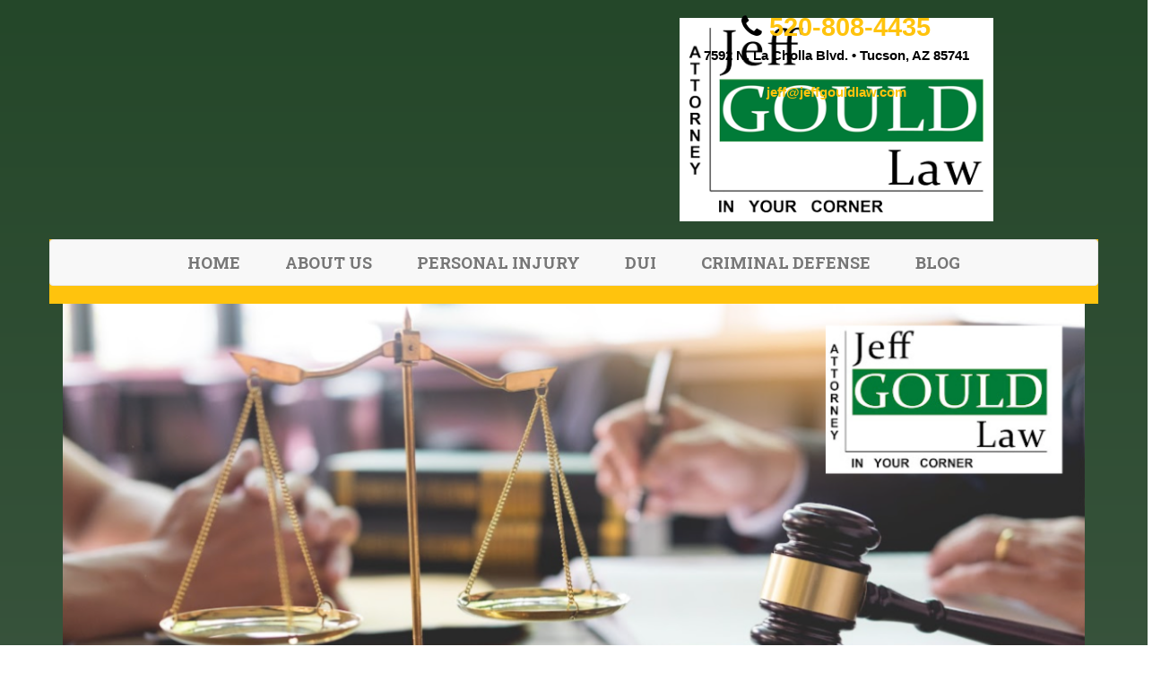

--- FILE ---
content_type: text/html; charset=UTF-8
request_url: https://jeffgouldlaw.com/how-fault-is-determined-in-arizona-personal-injury-claims-jeff-gould-law/
body_size: 23986
content:
<!DOCTYPE html><html lang="en-us"><head><script data-no-optimize="1">var litespeed_docref=sessionStorage.getItem("litespeed_docref");litespeed_docref&&(Object.defineProperty(document,"referrer",{get:function(){return litespeed_docref}}),sessionStorage.removeItem("litespeed_docref"));</script> <script type="litespeed/javascript">var gform;gform||(document.addEventListener("gform_main_scripts_loaded",function(){gform.scriptsLoaded=!0}),document.addEventListener("gform/theme/scripts_loaded",function(){gform.themeScriptsLoaded=!0}),window.addEventListener("DOMContentLiteSpeedLoaded",function(){gform.domLoaded=!0}),gform={domLoaded:!1,scriptsLoaded:!1,themeScriptsLoaded:!1,isFormEditor:()=>"function"==typeof InitializeEditor,callIfLoaded:function(o){return!(!gform.domLoaded||!gform.scriptsLoaded||!gform.themeScriptsLoaded&&!gform.isFormEditor()||(gform.isFormEditor()&&console.warn("The use of gform.initializeOnLoaded() is deprecated in the form editor context and will be removed in Gravity Forms 3.1."),o(),0))},initializeOnLoaded:function(o){gform.callIfLoaded(o)||(document.addEventListener("gform_main_scripts_loaded",()=>{gform.scriptsLoaded=!0,gform.callIfLoaded(o)}),document.addEventListener("gform/theme/scripts_loaded",()=>{gform.themeScriptsLoaded=!0,gform.callIfLoaded(o)}),window.addEventListener("DOMContentLiteSpeedLoaded",()=>{gform.domLoaded=!0,gform.callIfLoaded(o)}))},hooks:{action:{},filter:{}},addAction:function(o,r,e,t){gform.addHook("action",o,r,e,t)},addFilter:function(o,r,e,t){gform.addHook("filter",o,r,e,t)},doAction:function(o){gform.doHook("action",o,arguments)},applyFilters:function(o){return gform.doHook("filter",o,arguments)},removeAction:function(o,r){gform.removeHook("action",o,r)},removeFilter:function(o,r,e){gform.removeHook("filter",o,r,e)},addHook:function(o,r,e,t,n){null==gform.hooks[o][r]&&(gform.hooks[o][r]=[]);var d=gform.hooks[o][r];null==n&&(n=r+"_"+d.length),gform.hooks[o][r].push({tag:n,callable:e,priority:t=null==t?10:t})},doHook:function(r,o,e){var t;if(e=Array.prototype.slice.call(e,1),null!=gform.hooks[r][o]&&((o=gform.hooks[r][o]).sort(function(o,r){return o.priority-r.priority}),o.forEach(function(o){"function"!=typeof(t=o.callable)&&(t=window[t]),"action"==r?t.apply(null,e):e[0]=t.apply(null,e)})),"filter"==r)return e[0]},removeHook:function(o,r,t,n){var e;null!=gform.hooks[o][r]&&(e=(e=gform.hooks[o][r]).filter(function(o,r,e){return!!(null!=n&&n!=o.tag||null!=t&&t!=o.priority)}),gform.hooks[o][r]=e)}})</script> <title>How Fault Is Determined In Arizona Personal Injury Claims | Jeff Gould Law</title><meta charset="utf-8"><meta http-equiv="X-UA-Compatible" content="IE=edge" /><meta name="viewport" content="width=device-width, initial-scale=1.0"><meta name="description" content="At Jeff GOULD Law, we know it is essential to properly understand how fault is determined in Arizona personal injury claims."/><meta name="robots" content="follow, index, max-snippet:-1, max-video-preview:-1, max-image-preview:large"/><link rel="canonical" href="https://jeffgouldlaw.com/how-fault-is-determined-in-arizona-personal-injury-claims-jeff-gould-law/" /><meta property="og:locale" content="en_US" /><meta property="og:type" content="article" /><meta property="og:title" content="How Fault Is Determined In Arizona Personal Injury Claims | Jeff Gould Law" /><meta property="og:description" content="At Jeff GOULD Law, we know it is essential to properly understand how fault is determined in Arizona personal injury claims." /><meta property="og:url" content="https://jeffgouldlaw.com/how-fault-is-determined-in-arizona-personal-injury-claims-jeff-gould-law/" /><meta property="og:site_name" content="Jeff GOULD Law" /><meta property="article:tag" content="Arizona Attorney" /><meta property="article:tag" content="Arizona Laws" /><meta property="article:tag" content="comparative negligence" /><meta property="article:section" content="Uncategorized" /><meta property="og:updated_time" content="2022-03-18T20:09:56+00:00" /><meta property="og:image" content="https://jeffgouldlaw.com/wp-content/uploads/2022/03/Screen-Shot-2022-03-14-at-2.23.15-PM.png" /><meta property="og:image:secure_url" content="https://jeffgouldlaw.com/wp-content/uploads/2022/03/Screen-Shot-2022-03-14-at-2.23.15-PM.png" /><meta property="og:image:width" content="1120" /><meta property="og:image:height" content="592" /><meta property="og:image:alt" content="criminal defense attorney in tucson" /><meta property="og:image:type" content="image/png" /><meta property="article:published_time" content="2022-02-28T20:10:00+00:00" /><meta property="article:modified_time" content="2022-03-18T20:09:56+00:00" /><meta name="twitter:card" content="summary_large_image" /><meta name="twitter:title" content="How Fault Is Determined In Arizona Personal Injury Claims | Jeff Gould Law" /><meta name="twitter:description" content="At Jeff GOULD Law, we know it is essential to properly understand how fault is determined in Arizona personal injury claims." /><meta name="twitter:image" content="https://jeffgouldlaw.com/wp-content/uploads/2022/03/Screen-Shot-2022-03-14-at-2.23.15-PM.png" /><meta name="twitter:label1" content="Written by" /><meta name="twitter:data1" content="bci_admin" /><meta name="twitter:label2" content="Time to read" /><meta name="twitter:data2" content="4 minutes" /> <script type="application/ld+json" class="rank-math-schema">{"@context":"https://schema.org","@graph":[{"@type":["LegalService","Organization"],"@id":"https://jeffgouldlaw.com/#organization","name":"Jeff GOULD Law","url":"https://jeffgouldlaw.com","email":"admin","logo":{"@type":"ImageObject","@id":"https://jeffgouldlaw.com/#logo","url":"https://jeffgouldlaw.com/wp-content/uploads/2019/03/jeff-gould-law.jpg","contentUrl":"https://jeffgouldlaw.com/wp-content/uploads/2019/03/jeff-gould-law.jpg","caption":"Jeff GOULD Law","inLanguage":"en-US","width":"527","height":"274"},"openingHours":["Monday,Tuesday,Wednesday,Thursday,Friday,Saturday,Sunday 09:00-17:00"],"image":{"@id":"https://jeffgouldlaw.com/#logo"}},{"@type":"WebSite","@id":"https://jeffgouldlaw.com/#website","url":"https://jeffgouldlaw.com","name":"Jeff GOULD Law","alternateName":"Jeff GOULD Law","publisher":{"@id":"https://jeffgouldlaw.com/#organization"},"inLanguage":"en-US"},{"@type":"ImageObject","@id":"https://jeffgouldlaw.com/wp-content/uploads/2022/03/Screen-Shot-2022-03-14-at-2.23.15-PM.png","url":"https://jeffgouldlaw.com/wp-content/uploads/2022/03/Screen-Shot-2022-03-14-at-2.23.15-PM.png","width":"1120","height":"592","caption":"criminal defense attorney in tucson","inLanguage":"en-US"},{"@type":"WebPage","@id":"https://jeffgouldlaw.com/how-fault-is-determined-in-arizona-personal-injury-claims-jeff-gould-law/#webpage","url":"https://jeffgouldlaw.com/how-fault-is-determined-in-arizona-personal-injury-claims-jeff-gould-law/","name":"How Fault Is Determined In Arizona Personal Injury Claims | Jeff Gould Law","datePublished":"2022-02-28T20:10:00+00:00","dateModified":"2022-03-18T20:09:56+00:00","isPartOf":{"@id":"https://jeffgouldlaw.com/#website"},"primaryImageOfPage":{"@id":"https://jeffgouldlaw.com/wp-content/uploads/2022/03/Screen-Shot-2022-03-14-at-2.23.15-PM.png"},"inLanguage":"en-US"},{"@type":"Person","@id":"https://jeffgouldlaw.com/author/bci_admin/","name":"bci_admin","url":"https://jeffgouldlaw.com/author/bci_admin/","image":{"@type":"ImageObject","@id":"https://jeffgouldlaw.com/wp-content/litespeed/avatar/86489cf567d86d6eb7333394de51f1c1.jpg?ver=1768943004","url":"https://jeffgouldlaw.com/wp-content/litespeed/avatar/86489cf567d86d6eb7333394de51f1c1.jpg?ver=1768943004","caption":"bci_admin","inLanguage":"en-US"},"worksFor":{"@id":"https://jeffgouldlaw.com/#organization"}},{"@type":"Article","headline":"How Fault Is Determined In Arizona Personal Injury Claims | Jeff Gould Law","keywords":"how fault is determined in arizona,arizona personal injury,arizona personal injury claims,arizona attorney,fault","datePublished":"2022-02-28T20:10:00+00:00","dateModified":"2022-03-18T20:09:56+00:00","articleSection":"Uncategorized","author":{"@id":"https://jeffgouldlaw.com/author/bci_admin/","name":"bci_admin"},"publisher":{"@id":"https://jeffgouldlaw.com/#organization"},"description":"At Jeff GOULD Law, we know it is essential to properly understand how fault is determined in Arizona personal injury claims.","name":"How Fault Is Determined In Arizona Personal Injury Claims | Jeff Gould Law","@id":"https://jeffgouldlaw.com/how-fault-is-determined-in-arizona-personal-injury-claims-jeff-gould-law/#richSnippet","isPartOf":{"@id":"https://jeffgouldlaw.com/how-fault-is-determined-in-arizona-personal-injury-claims-jeff-gould-law/#webpage"},"image":{"@id":"https://jeffgouldlaw.com/wp-content/uploads/2022/03/Screen-Shot-2022-03-14-at-2.23.15-PM.png"},"inLanguage":"en-US","mainEntityOfPage":{"@id":"https://jeffgouldlaw.com/how-fault-is-determined-in-arizona-personal-injury-claims-jeff-gould-law/#webpage"}}]}</script> <link rel='dns-prefetch' href='//fd.cleantalk.org' /><link rel='dns-prefetch' href='//fonts.googleapis.com' /><link rel="alternate" type="application/rss+xml" title="Jeff Gould Law &raquo; Feed" href="https://jeffgouldlaw.com/feed/" /><link rel="alternate" title="oEmbed (JSON)" type="application/json+oembed" href="https://jeffgouldlaw.com/wp-json/oembed/1.0/embed?url=https%3A%2F%2Fjeffgouldlaw.com%2Fhow-fault-is-determined-in-arizona-personal-injury-claims-jeff-gould-law%2F" /><link rel="alternate" title="oEmbed (XML)" type="text/xml+oembed" href="https://jeffgouldlaw.com/wp-json/oembed/1.0/embed?url=https%3A%2F%2Fjeffgouldlaw.com%2Fhow-fault-is-determined-in-arizona-personal-injury-claims-jeff-gould-law%2F&#038;format=xml" /><style id='wp-img-auto-sizes-contain-inline-css' type='text/css'>img:is([sizes=auto i],[sizes^="auto," i]){contain-intrinsic-size:3000px 1500px}
/*# sourceURL=wp-img-auto-sizes-contain-inline-css */</style><link data-optimized="2" rel="stylesheet" href="https://jeffgouldlaw.com/wp-content/litespeed/css/0492866927d5ac8dd005bf01d81552f7.css?ver=27734" /><style id='wp-block-library-inline-css' type='text/css'>:root{--wp-block-synced-color:#7a00df;--wp-block-synced-color--rgb:122,0,223;--wp-bound-block-color:var(--wp-block-synced-color);--wp-editor-canvas-background:#ddd;--wp-admin-theme-color:#007cba;--wp-admin-theme-color--rgb:0,124,186;--wp-admin-theme-color-darker-10:#006ba1;--wp-admin-theme-color-darker-10--rgb:0,107,160.5;--wp-admin-theme-color-darker-20:#005a87;--wp-admin-theme-color-darker-20--rgb:0,90,135;--wp-admin-border-width-focus:2px}@media (min-resolution:192dpi){:root{--wp-admin-border-width-focus:1.5px}}.wp-element-button{cursor:pointer}:root .has-very-light-gray-background-color{background-color:#eee}:root .has-very-dark-gray-background-color{background-color:#313131}:root .has-very-light-gray-color{color:#eee}:root .has-very-dark-gray-color{color:#313131}:root .has-vivid-green-cyan-to-vivid-cyan-blue-gradient-background{background:linear-gradient(135deg,#00d084,#0693e3)}:root .has-purple-crush-gradient-background{background:linear-gradient(135deg,#34e2e4,#4721fb 50%,#ab1dfe)}:root .has-hazy-dawn-gradient-background{background:linear-gradient(135deg,#faaca8,#dad0ec)}:root .has-subdued-olive-gradient-background{background:linear-gradient(135deg,#fafae1,#67a671)}:root .has-atomic-cream-gradient-background{background:linear-gradient(135deg,#fdd79a,#004a59)}:root .has-nightshade-gradient-background{background:linear-gradient(135deg,#330968,#31cdcf)}:root .has-midnight-gradient-background{background:linear-gradient(135deg,#020381,#2874fc)}:root{--wp--preset--font-size--normal:16px;--wp--preset--font-size--huge:42px}.has-regular-font-size{font-size:1em}.has-larger-font-size{font-size:2.625em}.has-normal-font-size{font-size:var(--wp--preset--font-size--normal)}.has-huge-font-size{font-size:var(--wp--preset--font-size--huge)}.has-text-align-center{text-align:center}.has-text-align-left{text-align:left}.has-text-align-right{text-align:right}.has-fit-text{white-space:nowrap!important}#end-resizable-editor-section{display:none}.aligncenter{clear:both}.items-justified-left{justify-content:flex-start}.items-justified-center{justify-content:center}.items-justified-right{justify-content:flex-end}.items-justified-space-between{justify-content:space-between}.screen-reader-text{border:0;clip-path:inset(50%);height:1px;margin:-1px;overflow:hidden;padding:0;position:absolute;width:1px;word-wrap:normal!important}.screen-reader-text:focus{background-color:#ddd;clip-path:none;color:#444;display:block;font-size:1em;height:auto;left:5px;line-height:normal;padding:15px 23px 14px;text-decoration:none;top:5px;width:auto;z-index:100000}html :where(.has-border-color){border-style:solid}html :where([style*=border-top-color]){border-top-style:solid}html :where([style*=border-right-color]){border-right-style:solid}html :where([style*=border-bottom-color]){border-bottom-style:solid}html :where([style*=border-left-color]){border-left-style:solid}html :where([style*=border-width]){border-style:solid}html :where([style*=border-top-width]){border-top-style:solid}html :where([style*=border-right-width]){border-right-style:solid}html :where([style*=border-bottom-width]){border-bottom-style:solid}html :where([style*=border-left-width]){border-left-style:solid}html :where(img[class*=wp-image-]){height:auto;max-width:100%}:where(figure){margin:0 0 1em}html :where(.is-position-sticky){--wp-admin--admin-bar--position-offset:var(--wp-admin--admin-bar--height,0px)}@media screen and (max-width:600px){html :where(.is-position-sticky){--wp-admin--admin-bar--position-offset:0px}}

/*# sourceURL=wp-block-library-inline-css */</style><style id='wp-block-list-inline-css' type='text/css'>ol,ul{box-sizing:border-box}:root :where(.wp-block-list.has-background){padding:1.25em 2.375em}
/*# sourceURL=https://jeffgouldlaw.com/wp-includes/blocks/list/style.min.css */</style><style id='wp-block-paragraph-inline-css' type='text/css'>.is-small-text{font-size:.875em}.is-regular-text{font-size:1em}.is-large-text{font-size:2.25em}.is-larger-text{font-size:3em}.has-drop-cap:not(:focus):first-letter{float:left;font-size:8.4em;font-style:normal;font-weight:100;line-height:.68;margin:.05em .1em 0 0;text-transform:uppercase}body.rtl .has-drop-cap:not(:focus):first-letter{float:none;margin-left:.1em}p.has-drop-cap.has-background{overflow:hidden}:root :where(p.has-background){padding:1.25em 2.375em}:where(p.has-text-color:not(.has-link-color)) a{color:inherit}p.has-text-align-left[style*="writing-mode:vertical-lr"],p.has-text-align-right[style*="writing-mode:vertical-rl"]{rotate:180deg}
/*# sourceURL=https://jeffgouldlaw.com/wp-includes/blocks/paragraph/style.min.css */</style><style id='global-styles-inline-css' type='text/css'>:root{--wp--preset--aspect-ratio--square: 1;--wp--preset--aspect-ratio--4-3: 4/3;--wp--preset--aspect-ratio--3-4: 3/4;--wp--preset--aspect-ratio--3-2: 3/2;--wp--preset--aspect-ratio--2-3: 2/3;--wp--preset--aspect-ratio--16-9: 16/9;--wp--preset--aspect-ratio--9-16: 9/16;--wp--preset--color--black: #000000;--wp--preset--color--cyan-bluish-gray: #abb8c3;--wp--preset--color--white: #ffffff;--wp--preset--color--pale-pink: #f78da7;--wp--preset--color--vivid-red: #cf2e2e;--wp--preset--color--luminous-vivid-orange: #ff6900;--wp--preset--color--luminous-vivid-amber: #fcb900;--wp--preset--color--light-green-cyan: #7bdcb5;--wp--preset--color--vivid-green-cyan: #00d084;--wp--preset--color--pale-cyan-blue: #8ed1fc;--wp--preset--color--vivid-cyan-blue: #0693e3;--wp--preset--color--vivid-purple: #9b51e0;--wp--preset--gradient--vivid-cyan-blue-to-vivid-purple: linear-gradient(135deg,rgb(6,147,227) 0%,rgb(155,81,224) 100%);--wp--preset--gradient--light-green-cyan-to-vivid-green-cyan: linear-gradient(135deg,rgb(122,220,180) 0%,rgb(0,208,130) 100%);--wp--preset--gradient--luminous-vivid-amber-to-luminous-vivid-orange: linear-gradient(135deg,rgb(252,185,0) 0%,rgb(255,105,0) 100%);--wp--preset--gradient--luminous-vivid-orange-to-vivid-red: linear-gradient(135deg,rgb(255,105,0) 0%,rgb(207,46,46) 100%);--wp--preset--gradient--very-light-gray-to-cyan-bluish-gray: linear-gradient(135deg,rgb(238,238,238) 0%,rgb(169,184,195) 100%);--wp--preset--gradient--cool-to-warm-spectrum: linear-gradient(135deg,rgb(74,234,220) 0%,rgb(151,120,209) 20%,rgb(207,42,186) 40%,rgb(238,44,130) 60%,rgb(251,105,98) 80%,rgb(254,248,76) 100%);--wp--preset--gradient--blush-light-purple: linear-gradient(135deg,rgb(255,206,236) 0%,rgb(152,150,240) 100%);--wp--preset--gradient--blush-bordeaux: linear-gradient(135deg,rgb(254,205,165) 0%,rgb(254,45,45) 50%,rgb(107,0,62) 100%);--wp--preset--gradient--luminous-dusk: linear-gradient(135deg,rgb(255,203,112) 0%,rgb(199,81,192) 50%,rgb(65,88,208) 100%);--wp--preset--gradient--pale-ocean: linear-gradient(135deg,rgb(255,245,203) 0%,rgb(182,227,212) 50%,rgb(51,167,181) 100%);--wp--preset--gradient--electric-grass: linear-gradient(135deg,rgb(202,248,128) 0%,rgb(113,206,126) 100%);--wp--preset--gradient--midnight: linear-gradient(135deg,rgb(2,3,129) 0%,rgb(40,116,252) 100%);--wp--preset--font-size--small: 13px;--wp--preset--font-size--medium: 20px;--wp--preset--font-size--large: 36px;--wp--preset--font-size--x-large: 42px;--wp--preset--spacing--20: 0.44rem;--wp--preset--spacing--30: 0.67rem;--wp--preset--spacing--40: 1rem;--wp--preset--spacing--50: 1.5rem;--wp--preset--spacing--60: 2.25rem;--wp--preset--spacing--70: 3.38rem;--wp--preset--spacing--80: 5.06rem;--wp--preset--shadow--natural: 6px 6px 9px rgba(0, 0, 0, 0.2);--wp--preset--shadow--deep: 12px 12px 50px rgba(0, 0, 0, 0.4);--wp--preset--shadow--sharp: 6px 6px 0px rgba(0, 0, 0, 0.2);--wp--preset--shadow--outlined: 6px 6px 0px -3px rgb(255, 255, 255), 6px 6px rgb(0, 0, 0);--wp--preset--shadow--crisp: 6px 6px 0px rgb(0, 0, 0);}:where(.is-layout-flex){gap: 0.5em;}:where(.is-layout-grid){gap: 0.5em;}body .is-layout-flex{display: flex;}.is-layout-flex{flex-wrap: wrap;align-items: center;}.is-layout-flex > :is(*, div){margin: 0;}body .is-layout-grid{display: grid;}.is-layout-grid > :is(*, div){margin: 0;}:where(.wp-block-columns.is-layout-flex){gap: 2em;}:where(.wp-block-columns.is-layout-grid){gap: 2em;}:where(.wp-block-post-template.is-layout-flex){gap: 1.25em;}:where(.wp-block-post-template.is-layout-grid){gap: 1.25em;}.has-black-color{color: var(--wp--preset--color--black) !important;}.has-cyan-bluish-gray-color{color: var(--wp--preset--color--cyan-bluish-gray) !important;}.has-white-color{color: var(--wp--preset--color--white) !important;}.has-pale-pink-color{color: var(--wp--preset--color--pale-pink) !important;}.has-vivid-red-color{color: var(--wp--preset--color--vivid-red) !important;}.has-luminous-vivid-orange-color{color: var(--wp--preset--color--luminous-vivid-orange) !important;}.has-luminous-vivid-amber-color{color: var(--wp--preset--color--luminous-vivid-amber) !important;}.has-light-green-cyan-color{color: var(--wp--preset--color--light-green-cyan) !important;}.has-vivid-green-cyan-color{color: var(--wp--preset--color--vivid-green-cyan) !important;}.has-pale-cyan-blue-color{color: var(--wp--preset--color--pale-cyan-blue) !important;}.has-vivid-cyan-blue-color{color: var(--wp--preset--color--vivid-cyan-blue) !important;}.has-vivid-purple-color{color: var(--wp--preset--color--vivid-purple) !important;}.has-black-background-color{background-color: var(--wp--preset--color--black) !important;}.has-cyan-bluish-gray-background-color{background-color: var(--wp--preset--color--cyan-bluish-gray) !important;}.has-white-background-color{background-color: var(--wp--preset--color--white) !important;}.has-pale-pink-background-color{background-color: var(--wp--preset--color--pale-pink) !important;}.has-vivid-red-background-color{background-color: var(--wp--preset--color--vivid-red) !important;}.has-luminous-vivid-orange-background-color{background-color: var(--wp--preset--color--luminous-vivid-orange) !important;}.has-luminous-vivid-amber-background-color{background-color: var(--wp--preset--color--luminous-vivid-amber) !important;}.has-light-green-cyan-background-color{background-color: var(--wp--preset--color--light-green-cyan) !important;}.has-vivid-green-cyan-background-color{background-color: var(--wp--preset--color--vivid-green-cyan) !important;}.has-pale-cyan-blue-background-color{background-color: var(--wp--preset--color--pale-cyan-blue) !important;}.has-vivid-cyan-blue-background-color{background-color: var(--wp--preset--color--vivid-cyan-blue) !important;}.has-vivid-purple-background-color{background-color: var(--wp--preset--color--vivid-purple) !important;}.has-black-border-color{border-color: var(--wp--preset--color--black) !important;}.has-cyan-bluish-gray-border-color{border-color: var(--wp--preset--color--cyan-bluish-gray) !important;}.has-white-border-color{border-color: var(--wp--preset--color--white) !important;}.has-pale-pink-border-color{border-color: var(--wp--preset--color--pale-pink) !important;}.has-vivid-red-border-color{border-color: var(--wp--preset--color--vivid-red) !important;}.has-luminous-vivid-orange-border-color{border-color: var(--wp--preset--color--luminous-vivid-orange) !important;}.has-luminous-vivid-amber-border-color{border-color: var(--wp--preset--color--luminous-vivid-amber) !important;}.has-light-green-cyan-border-color{border-color: var(--wp--preset--color--light-green-cyan) !important;}.has-vivid-green-cyan-border-color{border-color: var(--wp--preset--color--vivid-green-cyan) !important;}.has-pale-cyan-blue-border-color{border-color: var(--wp--preset--color--pale-cyan-blue) !important;}.has-vivid-cyan-blue-border-color{border-color: var(--wp--preset--color--vivid-cyan-blue) !important;}.has-vivid-purple-border-color{border-color: var(--wp--preset--color--vivid-purple) !important;}.has-vivid-cyan-blue-to-vivid-purple-gradient-background{background: var(--wp--preset--gradient--vivid-cyan-blue-to-vivid-purple) !important;}.has-light-green-cyan-to-vivid-green-cyan-gradient-background{background: var(--wp--preset--gradient--light-green-cyan-to-vivid-green-cyan) !important;}.has-luminous-vivid-amber-to-luminous-vivid-orange-gradient-background{background: var(--wp--preset--gradient--luminous-vivid-amber-to-luminous-vivid-orange) !important;}.has-luminous-vivid-orange-to-vivid-red-gradient-background{background: var(--wp--preset--gradient--luminous-vivid-orange-to-vivid-red) !important;}.has-very-light-gray-to-cyan-bluish-gray-gradient-background{background: var(--wp--preset--gradient--very-light-gray-to-cyan-bluish-gray) !important;}.has-cool-to-warm-spectrum-gradient-background{background: var(--wp--preset--gradient--cool-to-warm-spectrum) !important;}.has-blush-light-purple-gradient-background{background: var(--wp--preset--gradient--blush-light-purple) !important;}.has-blush-bordeaux-gradient-background{background: var(--wp--preset--gradient--blush-bordeaux) !important;}.has-luminous-dusk-gradient-background{background: var(--wp--preset--gradient--luminous-dusk) !important;}.has-pale-ocean-gradient-background{background: var(--wp--preset--gradient--pale-ocean) !important;}.has-electric-grass-gradient-background{background: var(--wp--preset--gradient--electric-grass) !important;}.has-midnight-gradient-background{background: var(--wp--preset--gradient--midnight) !important;}.has-small-font-size{font-size: var(--wp--preset--font-size--small) !important;}.has-medium-font-size{font-size: var(--wp--preset--font-size--medium) !important;}.has-large-font-size{font-size: var(--wp--preset--font-size--large) !important;}.has-x-large-font-size{font-size: var(--wp--preset--font-size--x-large) !important;}
/*# sourceURL=global-styles-inline-css */</style><style id='classic-theme-styles-inline-css' type='text/css'>/*! This file is auto-generated */
.wp-block-button__link{color:#fff;background-color:#32373c;border-radius:9999px;box-shadow:none;text-decoration:none;padding:calc(.667em + 2px) calc(1.333em + 2px);font-size:1.125em}.wp-block-file__button{background:#32373c;color:#fff;text-decoration:none}
/*# sourceURL=/wp-includes/css/classic-themes.min.css */</style> <script type="litespeed/javascript" data-src="https://jeffgouldlaw.com/wp-content/plugins/cleantalk-spam-protect/js/apbct-public-bundle.min.js" id="apbct-public-bundle.min-js-js"></script> <script type="text/javascript" src="https://fd.cleantalk.org/ct-bot-detector-wrapper.js?ver=6.70.1" id="ct_bot_detector-js" defer="defer" data-wp-strategy="defer"></script> <link rel="https://api.w.org/" href="https://jeffgouldlaw.com/wp-json/" /><link rel="alternate" title="JSON" type="application/json" href="https://jeffgouldlaw.com/wp-json/wp/v2/posts/449" /><link rel="EditURI" type="application/rsd+xml" title="RSD" href="https://jeffgouldlaw.com/xmlrpc.php?rsd" /><meta name="generator" content="WordPress 6.9" /><link rel='shortlink' href='https://jeffgouldlaw.com/?p=449' /><link rel="icon" href="https://jeffgouldlaw.com/wp-content/uploads/2019/03/cropped-jeff-gould-law-32x32.jpg" sizes="32x32" /><link rel="icon" href="https://jeffgouldlaw.com/wp-content/uploads/2019/03/cropped-jeff-gould-law-192x192.jpg" sizes="192x192" /><link rel="apple-touch-icon" href="https://jeffgouldlaw.com/wp-content/uploads/2019/03/cropped-jeff-gould-law-180x180.jpg" /><meta name="msapplication-TileImage" content="https://jeffgouldlaw.com/wp-content/uploads/2019/03/cropped-jeff-gould-law-270x270.jpg" /><style type="text/css" id="wp-custom-css">.entry-title-blog {
	padding-top: 1em;
}
h2.entry-title-blog a{
	color: black;
}</style><link rel="stylesheet" href="https://maxcdn.bootstrapcdn.com/bootstrap/3.3.5/css/bootstrap.min.css"><link rel="stylesheet" href="https://maxcdn.bootstrapcdn.com/font-awesome/4.6.3/css/font-awesome.min.css"> <script src="https://ajax.googleapis.com/ajax/libs/jquery/3.1.1/jquery.min.js" type="application/javascript"></script> <link href="https://jeffgouldlaw.com/wp-content/themes/gould-law/icons/favicon.ico" rel="icon" type="images/x-icon" /><link href="https://jeffgouldlaw.com/wp-content/themes/gould-law/icons/favicon.png" rel="icon" type="images/png" /><link href="https://jeffgouldlaw.com/wp-content/themes/gould-law/icons/touchicon.png" rel="apple-touch-icon" type="image/png" /> <script type="application/ld+json">{
  "@context": "https://schema.org",
  "@type": "Attorney",
  "name": "Jeff Gould Law",
  "image": "https://jeffgouldlaw.com/wp-content/uploads/2023/03/geo-image-01.jpg",
  "@id": "",
  "url": "https://jeffgouldlaw.com/",
  "telephone": "(520) 808-4435",
  "address": {
    "@type": "PostalAddress",
    "streetAddress": "7592 N La Cholla Blvd",
    "addressLocality": "Tucson",
    "addressRegion": "AZ",
    "postalCode": "85741",
    "addressCountry": "US"
  },
  "geo": {
    "@type": "GeoCoordinates",
    "latitude": 32.3438371,
    "longitude": -111.0108092
  },
  "openingHoursSpecification": [{
    "@type": "OpeningHoursSpecification",
    "dayOfWeek": [
      "Monday",
      "Tuesday",
      "Wednesday",
      "Thursday",
      "Friday"
    ],
    "opens": "08:00",
    "closes": "17:00"
  },{
    "@type": "OpeningHoursSpecification",
    "dayOfWeek": [
      "Saturday",
      "Sunday"
    ],
    "opens": "08:00",
    "closes": "11:00"
  }] 
}</script>  <script type="application/ld+json">{
  "@context": "https://schema.org",
  "@graph": [
    {
      "@type": "LegalService",
      "@id": "https://jeffgouldlaw.com/",
      "name": "Jeff GOULD Law",
      "url": "https://jeffgouldlaw.com/",
      "mainEntityOfPage": {
        "@type": "WebPage",
        "@id": "https://jeffgouldlaw.com/"
      },
      "description": "With over two decades of experience, Jeff Gould Law, PC emphasizes and delivers legal representation in Personal Injury, Criminal Defense, and DUI cases. We are dedicated to advocating for your rights with integrity and assertiveness. Our primary services include maximizing damages compensation for victims of automobile, motorcycle, bicycle, and pedestrian accidents, as well as wrongful death and dog bite cases. We operate on a contingency fee basis, ensuring that you pay NO Fees unless we recover compensation for you. Our Criminal Defense services cover DUI, domestic violence, state charges, and traffic-related criminal offenses. We proudly serve Southern Arizona, including Oro Valley, Marana, Casa Grande, Vail, and Sahuarita.",
      "image": "https://jeffgouldlaw.com/wp-content/themes/gould-law/images/logo.png",
      "telephone": "(520) 808-4435",
      "address": {
        "@type": "PostalAddress",
        "streetAddress": "7592 N La Cholla Blvd",
        "addressLocality": "Tucson",
        "addressRegion": "AZ",
        "postalCode": "85741",
        "addressCountry": "US"
      },
      "geo": {
        "@type": "GeoCoordinates",
        "latitude": "32.3456",
        "longitude": "-111.0123"
      },
      "hasMap": "https://www.google.com/maps/place/Jeff+GOULD+Law/data=!4m2!3m1!1s0x0:0x8119124e005c3283?sa=X&ved=1t:2428&hl=en&ictx=111",
      "sameAs": [
        "https://www.yelp.com/biz/jeff-gould-law-tucson"
      ],
      "areaServed": {
        "@type": "City",
        "@id": "https://en.wikipedia.org/wiki/Tucson,_Arizona",
        "name": "Tucson, AZ"
      },
      "openingHoursSpecification": [
        {
          "@type": "OpeningHoursSpecification",
          "dayOfWeek": ["Monday", "Tuesday", "Wednesday", "Thursday", "Friday"],
          "opens": "08:00",
          "closes": "17:00"
        },
        {
          "@type": "OpeningHoursSpecification",
          "dayOfWeek": ["Saturday", "Sunday"],
          "opens": "08:00",
          "closes": "11:00"
        }
      ],
      "priceRange": "$$",
      "paymentAccepted": [
        "Cash",
        "Credit Card",
        "Bank Transfer"
      ],
      "hasOfferCatalog": {
        "@type": "OfferCatalog",
        "name": "Legal Services",
        "itemListElement": [
          {
            "@type": "Offer",
            "@id": "https://jeffgouldlaw.com/personal-injury",
            "name": "Personal Injury Law",
            "url": "https://jeffgouldlaw.com/personal-injury",
            "description": "Jeff Gould Law provides aggressive personal injury representation for auto accidents, motorcycle accidents, bicycle and pedestrian accidents, wrongful death, and dog bite claims. We operate on a contingency fee basisâ€”no fees unless we recover compensation for you.",
            "priceCurrency": "USD",
            "category": "LegalService",
            "seller": {
              "@type": "Organization",
              "@id": "https://jeffgouldlaw.com/"
            },
            "offeredBy": {
              "@type": "Organization",
              "@id": "https://jeffgouldlaw.com/"
            }
          },
          {
            "@type": "Offer",
            "@id": "https://jeffgouldlaw.com/dui-defense",
            "name": "DUI Defense",
            "url": "https://jeffgouldlaw.com/dui-defense",
            "description": "Jeff Gould Law specializes in DUI defense, ensuring your rights are protected. We provide expert legal strategies for reducing penalties, dismissing charges, and navigating Arizona's strict DUI laws.",
            "priceCurrency": "USD",
            "category": "LegalService",
            "seller": {
              "@type": "Organization",
              "@id": "https://jeffgouldlaw.com/"
            },
            "offeredBy": {
              "@type": "Organization",
              "@id": "https://jeffgouldlaw.com/"
            }
          },
          {
            "@type": "Offer",
            "@id": "https://jeffgouldlaw.com/criminal-defense",
            "name": "Criminal Defense",
            "url": "https://jeffgouldlaw.com/criminal-defense",
            "description": "Jeff Gould Law provides expert criminal defense representation for domestic violence cases, state criminal charges, and traffic-related offenses. We fight aggressively to protect your rights and achieve the best possible outcome.",
            "priceCurrency": "USD",
            "category": "LegalService",
            "seller": {
              "@type": "Organization",
              "@id": "https://jeffgouldlaw.com/"
            },
            "offeredBy": {
              "@type": "Organization",
              "@id": "https://jeffgouldlaw.com/"
            }
          }
        ]
      }
    }
  ]
}</script>  <script type="litespeed/javascript" data-src="https://www.googletagmanager.com/gtag/js?id=UA-114381624-24"></script> <script type="litespeed/javascript">window.dataLayer=window.dataLayer||[];function gtag(){dataLayer.push(arguments)}
gtag('js',new Date());gtag('config','UA-114381624-24')</script>  <script type="litespeed/javascript">(function(w,d,s,l,i){w[l]=w[l]||[];w[l].push({'gtm.start':new Date().getTime(),event:'gtm.js'});var f=d.getElementsByTagName(s)[0],j=d.createElement(s),dl=l!='dataLayer'?'&l='+l:'';j.async=!0;j.src='https://www.googletagmanager.com/gtm.js?id='+i+dl;f.parentNode.insertBefore(j,f)})(window,document,'script','dataLayer','GTM-5HW45F4')</script> 
 <script type="litespeed/javascript" data-src="https://www.googletagmanager.com/gtag/js?id=G-6B29H29KMJ"></script> <script type="litespeed/javascript">window.dataLayer=window.dataLayer||[];function gtag(){dataLayer.push(arguments)}
gtag('js',new Date());gtag('config','G-6B29H29KMJ')</script>  <script type="litespeed/javascript">(function(w,d,s,l,i){w[l]=w[l]||[];w[l].push({'gtm.start':new Date().getTime(),event:'gtm.js'});var f=d.getElementsByTagName(s)[0],j=d.createElement(s),dl=l!='dataLayer'?'&l='+l:'';j.async=!0;j.src='https://www.googletagmanager.com/gtm.js?id='+i+dl;f.parentNode.insertBefore(j,f)})(window,document,'script','dataLayer','GTM-N32F8M9')</script> 
 <script type="litespeed/javascript" data-src="https://www.googletagmanager.com/gtag/js?id=G-VZD7SQ4ZSG"></script> <script type="litespeed/javascript">window.dataLayer=window.dataLayer||[];function gtag(){dataLayer.push(arguments)}
gtag('js',new Date());gtag('config','G-VZD7SQ4ZSG')</script> </head><body class="wp-singular post-template-default single single-post postid-449 single-format-standard wp-theme-gould-law full-width custom-font-enabled"><div class="headerbackground"><div id="wrapper" class="container"><header id="primary-header" class="row"><div class="col-xs-12 col-sm-6 col-sm-push-6 col-md-6 col-lg-6 logo">
<a href="https://jeffgouldlaw.com/"><img data-lazyloaded="1" src="[data-uri]" width="350" height="220" data-src="https://jeffgouldlaw.com/wp-content/themes/gould-law/images/logo.png" alt="Gould Law" title="Gould Law" class="img-responsive"/></a><div itemscope itemtype="http://schema.org/Organization" class="google-img">
<a href="https://jeffgouldlaw.com/" itemprop="url">
<img data-lazyloaded="1" src="[data-uri]" width="104" height="104" data-src="https://www.jeffgouldlaw.com/wp-content/uploads/2019/02/jeff-gould-logo.jpg" itemprop="logo" alt="ogo">
</a></div></div><div class="col-xs-12 col-sm-6 col-md-6 col-lg-6 c2a">
<span class="tel"><i class="fa fa-phone"></i> <a href="tel:+15208084435">520-808-4435</a></span>
<address>7592 N. La Cholla Blvd. &bull; Tucson, AZ 85741</address>
<span class="email"><a href="/cdn-cgi/l/email-protection#86ece3e0e0c6ece3e0e0e1e9f3eae2eae7f1a8e5e9eb"><span class="__cf_email__" data-cfemail="274d424141674d4241414048524b434b46500944484a">[email&#160;protected]</span></a></span></div></header><nav class="row"><div class="navbar navbar-default" role="navigation"><div class="navbar-header">
<button type="button" class="navbar-toggle" data-toggle="collapse" data-target=".navbar-ex1-collapse"> <span class="sr-only"></span><span class="icon-bar"></span><span class="icon-bar"></span><span class="icon-bar"></span></button></div><div class="collapse navbar-collapse navbar-ex1-collapse"><ul id="menu-main-menu-sitemap" class="nav navbar-nav"><li id="menu-item-8" class="menu-item menu-item-type-post_type menu-item-object-page menu-item-home menu-item-8"><a title="Home" href="https://jeffgouldlaw.com/">Home</a></li><li id="menu-item-68" class="menu-item menu-item-type-post_type menu-item-object-page menu-item-68"><a title="About Us" href="https://jeffgouldlaw.com/about-us/">About Us</a></li><li id="menu-item-69" class="menu-item menu-item-type-post_type menu-item-object-page menu-item-69"><a title="Personal Injury" href="https://jeffgouldlaw.com/personal-injury-lawyer-tucson-az/">Personal Injury</a></li><li id="menu-item-70" class="menu-item menu-item-type-post_type menu-item-object-page menu-item-70"><a title="DUI" href="https://jeffgouldlaw.com/dui-lawyer-tucson-az/">DUI</a></li><li id="menu-item-71" class="menu-item menu-item-type-post_type menu-item-object-page menu-item-71"><a title="Criminal Defense" href="https://jeffgouldlaw.com/criminal-defense-lawyer-tucson-az/">Criminal Defense</a></li><li id="menu-item-218" class="menu-item menu-item-type-post_type menu-item-object-page current_page_parent menu-item-218"><a title="Blog" href="https://jeffgouldlaw.com/blog/">Blog</a></li></ul></div></div></nav><div id="banner">
<img data-lazyloaded="1" src="[data-uri]" width="1120" height="592" data-src="https://jeffgouldlaw.com/wp-content/uploads/2022/03/Screen-Shot-2022-03-14-at-2.23.15-PM.png" class="img-responsive attachment-full size-full wp-post-image" alt="criminal defense attorney in tucson" decoding="async" fetchpriority="high" data-srcset="https://jeffgouldlaw.com/wp-content/uploads/2022/03/Screen-Shot-2022-03-14-at-2.23.15-PM.png 1120w, https://jeffgouldlaw.com/wp-content/uploads/2022/03/Screen-Shot-2022-03-14-at-2.23.15-PM-300x159.png 300w, https://jeffgouldlaw.com/wp-content/uploads/2022/03/Screen-Shot-2022-03-14-at-2.23.15-PM-1024x541.png 1024w, https://jeffgouldlaw.com/wp-content/uploads/2022/03/Screen-Shot-2022-03-14-at-2.23.15-PM-768x406.png 768w, https://jeffgouldlaw.com/wp-content/uploads/2022/03/Screen-Shot-2022-03-14-at-2.23.15-PM-624x330.png 624w" data-sizes="(max-width: 1120px) 100vw, 1120px" /></div><main><section class="col-xs-12 col-sm-12 col-md-12 col-lg-12 mainbackground"><div class="row"><div class="col-sm-12"><h1 class="entry-title-blog">How Fault is Determined in Arizona Personal Injury Claims</h1></div></div><div class="row"><section class="col-sm-12 col-md-12"><article id="post-449" class="post-449 post type-post status-publish format-standard has-post-thumbnail hentry category-uncategorized tag-arizona-attorney tag-arizona-laws tag-comparative-negligence" style="margin-top:20px"><header class="entry-header-blog">
<span class="date">February 28, 2022</span><div class="col-sm-12"><div class="row"></div></div></header><div class="entry-content"><p>Injuries are common, and unfortunately, many injuries are often caused by another party&#8217;s careless or negligent actions. When this happens, the injured individual may seek compensation for their losses through an insurance settlement and/or personal injury claim. However, for compensation to be rewarded, the at-fault party must be determined and decided. At <a href="https://jeffgouldlaw.com/">Jeff GOULD Law,</a> we know it is essential to properly understand how fault is determined in Arizona personal injury claims, and how this can specifically affect your claim.&nbsp;</p><p>Elements of Negligence&nbsp;</p><p>Proving negligence in a personal injury claim can be complicated. To successfully demonstrate negligence, a plaintiff or their attorney <a href="https://www.findlaw.com/injury/accident-injury-law/elements-of-a-negligence-case.html" target="_blank" rel="noopener">must prove four elements</a>:&nbsp;</p><ol class="wp-block-list"><li><strong>Duty</strong>: To prove negligence in a personal injury claim, the plaintiff must establish that the defendant owed them a duty of care. The duty of care will vary situationally but can include anything from a driver owing a duty to other drivers on the road to operate their vehicle safely: maintaining a proper lookout; adhering to AZ Motor Vehicle Division and Statutory driving rules (stopping at stop sign or red Light; yielding right of way; driving in own lane; observing posted signage; speed; signaling; illegal u-turns, etc.;&nbsp;</li></ol><ol class="wp-block-list" start="2"><li><strong>Breach</strong>: Once a duty of care has been confirmed, it needs to be established that the defendant breached this duty by failing to exercise caution or reasonable care to the injured party-plaintiff. For example, an intoxicated driver breaches their duty of care by operating a vehicle while under the influence;&nbsp;</li></ol><ol class="wp-block-list" start="3"><li><strong>Causation</strong>: There needs to be evidence that this breach of duty of care directly caused the injury to the plaintiff; and,&nbsp;&nbsp;</li></ol><ol class="wp-block-list" start="4"><li><strong>Damages</strong>: It needs to be established that the plaintiff sustained some type of loss (damages) for a personal injury claim to be valid. This can include medical bills, lost wages, or pain and suffering.&nbsp;</li></ol><p>Comparative negligence&nbsp;</p><p>Most of Arizona&#8217;s personal injury cases depend on establishing who the negligent party was. In other words, the individual determined to be responsible for causing the injuries will generally be the one responsible for paying for the damages.&nbsp;</p><p>However, it is often the case that more than one party was negligent in an accident. Arizona follows what is called the<a href="https://www.law.cornell.edu/wex/comparative_negligence" target="_blank" rel="noopener"> doctrine of comparative </a>negligence. It basically looks at the potential fault of each party.&nbsp; Under Arizona’s comparative negligence laws, the jury allocates fault, usually as a percentage. For example, a jury may find that the plaintiff was 20% responsible and the defendant was 80% responsible for the accident. Arizona allows injured parties to seek compensation even if they are up to 99% responsible for the accident.&nbsp;</p><p>In cases like this, the compensation will be reduced based on the amount to which they were determined to be at fault. For example, if a victim is awarded $100,000 in damages but was 20% at fault, they would only receive $80,000 in compensation.&nbsp;</p><p>Who can be at fault?&nbsp;</p><p>As long as fault can be proved and the elements of negligence are established, there are few exceptions to <a href="https://www.lawinfo.com/resources/personal-injury/arizona/" target="_blank" rel="noopener">who can be determined as at fault</a>. If you are injured in a car accident, the other driver may be at fault, but if poor lighting, road debris, lack of proper signage or any number of factors was the cause of your accident, then fault may not be as easily determined. Construction companies or even government entities can be at fault for your accident, depending on the circumstances surrounding the accident itself. This being said, filing a claim against a government entity requires you to file a notice of claim with the entity within six months.&nbsp;</p><p>Establishing and proving fault&nbsp;</p><p>Sometimes liability in an accident is clear, and the only aspect of the case that needs to be decided is the amount of damages. Other times, liability is unclear, and a case for who is at fault must be made. An <a href="https://jeffgouldlaw.com/">experienced lawyer</a> can help you develop and compile the evidence necessary to establish fault in these cases and advocate for a liability assessment of fault against the adverse party and in your favor.&nbsp;&nbsp;</p><p>Evidence may include: police reports; videos; photographic evidence; at-scene witness statements; medical records; traffic citations; and/or any type of evidence with physical proof that helps document the events of the incident.&nbsp; Documentation and evidence is critical and important to determine whose act/omissions and which party’s negligence led to the injuries in question. Once you and your attorney have compiled your evidence and brought forth a claim, a&nbsp; judge and jury are ultimately responsible for determining who is at fault and to what degree.&nbsp;</p><p>If you have been injured, <a href="https://jeffgouldlaw.com/">Jeff GOULD Law</a>, the Attorney in YOUR Corner, will help you seek maximum compensation for damages. No personal injury case is too big or too small. We are here to offer counsel and advice and to take away the hassle and confusion of navigating the legal realm so that you can focus on healing.&nbsp;</p><p><em>DISCLAIMER: The information on this blog/site is NOT, nor is it intended to be, legal advice.&nbsp; It is for general informational use only.&nbsp; You should consult an attorney for advice regarding your individual situation. Further, this information does not create an attorney-client relationship.</em></p></div></article></section></div></section></main></div><div id="testimonial-slider"><h3 class="testimonialheader">See What People Are Saying About Us</h3><div id="testimonial-slider-inner" class="carousel slide" data-ride="carousel"><ol class="carousel-indicators"><li data-target="#testimonial-slider-inner" data-slide-to="0" class=""></li><li data-target="#testimonial-slider-inner" data-slide-to="1" class=""></li><li data-target="#testimonial-slider-inner" data-slide-to="2" class=""></li><li data-target="#testimonial-slider-inner" data-slide-to="3" class=""></li><li data-target="#testimonial-slider-inner" data-slide-to="4" class=""></li><li data-target="#testimonial-slider-inner" data-slide-to="5" class=""></li><li data-target="#testimonial-slider-inner" data-slide-to="6" class=""></li><li data-target="#testimonial-slider-inner" data-slide-to="7" class=""></li></ol><div class="carousel-inner"><div class="item"><div class="item-inner"><p><center><p><strong class="text-underline">The Real Deal and Settled Fast:</strong> My case: Car accident with total loss and injury to neck and back.  Jeff not only was professional and managed the case with little effort on my part, but he got all my medical bills paid and a big settlement left over!   I sincerely appreciate all he did and let me heal while he was hard at work.  I highly recommend him for anyone needing any kind of legal help.  He will get you your desired results effectively and efficiently with no hassle. &#8208; Matt R., Avvo Review &#8208;</p></center></p></div></div><div class="item"><div class="item-inner"><p><center><p><strong class="text-underline">Immediate Attention and Call Back:</strong>  During a very difficult time for my family, we got involved in a legal situation. We bought a puppy for our small child with a chronic illness and instead of getting happiness, we ended up with a sick pet in a hospital.  We contacted Mr. Gould and, contrary to other lawyers, he immediately answered back. He listened to us and was able to determine the legal issues.  We were lucky that our case was settle within weeks and we didn’t need to go to court. Mr. Gould was very knowledgeable in the legal sense but he also showed us compassion and kindness. &#8208; Yolanda R, Yelp Review &#8208;</p></center></p></div></div><div class="item"><div class="item-inner"><p><center><p><strong class="text-underline">Excellent Injury Lawyer:</strong> Mr. Gould is an experienced plaintiff’s attorney with a passion for justice.  He has worked on both sides of the personal injury world as insurance company counsel, and for the injured victims.  However, early in his career, he decided to focus on working for the injured individuals rather than for the big insurance companies.   Mr. Gould’s experience and incessant pressure on insurance companies allows him to thrive in his practice.  I would recommend any personal injury victim to contact Mr. Gould any accident case. &#8208; Lara Law Firm, Avvo Review &#8208;</p></center></p></div></div><div class="item"><div class="item-inner"><p><center><p><strong class="text-underline">Great Help:</strong> I had a DUI issue in the Tucson area and Jeff was extremely helpful in explaining all of the options available to me.  His honesty and candor was refreshing and greatly eased my worries about my situation.<br> &#8208; Ken, Avvo Review &#8208;</p></center></p></div></div><div class="item"><div class="item-inner"><p><center><p><strong class="text-underline">Jeff is a Knowledgeable Attorney:</strong>  He gives you an honest opinion and is upfront about costs.  His free consult was excellent.   He explained the legalities of my situation and I had a much better idea of how to proceed.   I know he would be an effective representative. &#8208; Ralph K., Yelp Review &#8208;</p></center></p></div></div><div class="item"><div class="item-inner"><p><center><p><strong class="text-underline">When Justice Matters, choose Jeff Gould:</strong> Mr. Gould is thorough and responsive; his attention to detail is impeccable.  As a business owner, I have used Jeff Gould Law for several different circumstances, and I have always received the outcome that I had hoped for and that worked in my favor. As a family man, Jeff has helped me mediate risks and protect my assets. His professionalism and character convinced me that I had chosen the right attorney to be in my corner - his work and his results are proof of      is dedication and respect for his profession. &#8208; Gary, Avvo Review &#8208;</p></center></p></div></div><div class="item"><div class="item-inner"><p><center><p><strong class="text-underline">Good Hearted Lawyer:</strong>   Aside from being a knowledgeable attorney, Jeff is a good man. The stereotype of lawyers being low lives is destroyed by the caring nature he displayed during my consolation with him. He was compassionate, kind, and listened to my concerns. Not many people in this world take time out of their day to be kind to someone without ulterior motives. He gave me a free, thorough consultation and made me feel secure even though there was nothing financial or otherwise to gain on his part.  If you want an honest, educated, knowledgeable and good hearted lawyer, this is your man. &#8208; Jacqueline S., Yelp &#8208;</p></center></p></div></div><div class="item"><div class="item-inner"><p><center><p><strong class="text-underline">Mr. Gould is a Brilliant Lawyer:</strong>  I used him in what to me appeared to be a simple traffic case and trying to deal with going to court without representation made it a mess. My advice, call Jeff Gould before it costs you unnecessary time and money. &#8208; Julie D., Yelp Review &#8208;</p></center></p></div></div></div></div></div><div id="business-info"><div class="container business-info-inner"><div class="row"><div class="col-xs-12 col-sm-12 col-md-4 col-lg-4"><div class="googlemap-container">
<iframe data-lazyloaded="1" src="about:blank" data-litespeed-src="https://www.google.com/maps/embed?pb=!1m18!1m12!1m3!1d3370.8085711917784!2d-111.01301108437438!3d32.3438482811051!2m3!1f0!2f0!3f0!3m2!1i1024!2i768!4f13.1!3m3!1m2!1s0x86d674b2844d0ca3%3A0xfc29cdb81164b170!2s7592+N+la+Cholla+Blvd%2C+Tucson%2C+AZ+85741!5e0!3m2!1sen!2sus!4v1505479058707" frameborder="0" style="border:0" allowfullscreen></iframe></div></div><div class="col-xs-12 col-sm-12 col-md-8 col-lg-8 homepageform"><h3>Contact Our Firm</h3><div class='gf_browser_chrome gform_wrapper gform_legacy_markup_wrapper gform-theme--no-framework' data-form-theme='legacy' data-form-index='0' id='gform_wrapper_1' ><div id='gf_1' class='gform_anchor' tabindex='-1'></div><form method='post' enctype='multipart/form-data'  id='gform_1'  action='/how-fault-is-determined-in-arizona-personal-injury-claims-jeff-gould-law/#gf_1' data-formid='1' novalidate><div class='gform-body gform_body'><ul id='gform_fields_1' class='gform_fields top_label form_sublabel_below description_below validation_below'><li id="field_1_1" class="gfield gfield--type-text gfield--input-type-text gfield_contains_required field_sublabel_below gfield--no-description field_description_below field_validation_below gfield_visibility_visible"  ><label class='gfield_label gform-field-label' for='input_1_1'>Name<span class="gfield_required"><span class="gfield_required gfield_required_asterisk">*</span></span></label><div class='ginput_container ginput_container_text'><input name='input_1' id='input_1_1' type='text' value='' class='large'   tabindex='49' placeholder='Name' aria-required="true" aria-invalid="false"   /></div></li><li id="field_1_2" class="gfield gfield--type-phone gfield--input-type-phone gfield_contains_required field_sublabel_below gfield--no-description field_description_below field_validation_below gfield_visibility_visible"  ><label class='gfield_label gform-field-label' for='input_1_2'>Phone<span class="gfield_required"><span class="gfield_required gfield_required_asterisk">*</span></span></label><div class='ginput_container ginput_container_phone'><input name='input_2' id='input_1_2' type='tel' value='' class='large' tabindex='50' placeholder='(xxx) xxx-xxxx' aria-required="true" aria-invalid="false"   /></div></li><li id="field_1_3" class="gfield gfield--type-email gfield--input-type-email gfield_contains_required field_sublabel_below gfield--no-description field_description_below field_validation_below gfield_visibility_visible"  ><label class='gfield_label gform-field-label' for='input_1_3'>Email<span class="gfield_required"><span class="gfield_required gfield_required_asterisk">*</span></span></label><div class='ginput_container ginput_container_email'>
<input name='input_3' id='input_1_3' type='email' value='' class='large' tabindex='51'  placeholder='example@gmail.com' aria-required="true" aria-invalid="false"  /></div></li><li id="field_1_4" class="gfield gfield--type-textarea gfield--input-type-textarea field_sublabel_below gfield--no-description field_description_below field_validation_below gfield_visibility_visible"  ><label class='gfield_label gform-field-label' for='input_1_4'>Regarding</label><div class='ginput_container ginput_container_textarea'><textarea name='input_4' id='input_1_4' class='textarea medium' tabindex='52'   placeholder='Regarding'  aria-invalid="false"   rows='10' cols='50'></textarea></div></li><li id="field_1_8" class="gfield gfield--type-checkbox gfield--type-choice gfield--input-type-checkbox gfield_contains_required field_sublabel_below gfield--no-description field_description_below field_validation_below gfield_visibility_visible"  ><label class='gfield_label gform-field-label gfield_label_before_complex' >Are You A  Robot<span class="gfield_required"><span class="gfield_required gfield_required_asterisk">*</span></span></label><div class='ginput_container ginput_container_checkbox'><ul class='gfield_checkbox' id='input_1_8'><li class='gchoice gchoice_1_8_1'>
<input class='gfield-choice-input' name='input_8.1' type='checkbox'  value='No'  id='choice_1_8_1' tabindex='53'  />
<label for='choice_1_8_1' id='label_1_8_1' class='gform-field-label gform-field-label--type-inline'>No</label></li></ul></div></li></ul></div><div class='gform-footer gform_footer top_label'> <input type='submit' id='gform_submit_button_1' class='gform_button button' onclick='gform.submission.handleButtonClick(this);' data-submission-type='submit' value='Submit' tabindex='54' />
<input type='hidden' class='gform_hidden' name='gform_submission_method' data-js='gform_submission_method_1' value='postback' />
<input type='hidden' class='gform_hidden' name='gform_theme' data-js='gform_theme_1' id='gform_theme_1' value='legacy' />
<input type='hidden' class='gform_hidden' name='gform_style_settings' data-js='gform_style_settings_1' id='gform_style_settings_1' value='[]' />
<input type='hidden' class='gform_hidden' name='is_submit_1' value='1' />
<input type='hidden' class='gform_hidden' name='gform_submit' value='1' />
<input type='hidden' class='gform_hidden' name='gform_unique_id' value='' />
<input type='hidden' class='gform_hidden' name='state_1' value='WyJbXSIsIjA5MzA0OWIzMzBjNzg5ZWUzNTBlYmNiZmQ1NTE1NjQxIl0=' />
<input type='hidden' autocomplete='off' class='gform_hidden' name='gform_target_page_number_1' id='gform_target_page_number_1' value='0' />
<input type='hidden' autocomplete='off' class='gform_hidden' name='gform_source_page_number_1' id='gform_source_page_number_1' value='1' />
<input type='hidden' name='gform_field_values' value='' /></div>
<input type="hidden" id="ct_checkjs_aa942ab2bfa6ebda4840e7360ce6e7ef" name="ct_checkjs" value="0" /><script data-cfasync="false" src="/cdn-cgi/scripts/5c5dd728/cloudflare-static/email-decode.min.js"></script><script  type="litespeed/javascript">setTimeout(function(){var ct_input_name="ct_checkjs_aa942ab2bfa6ebda4840e7360ce6e7ef";if(document.getElementById(ct_input_name)!==null){var ct_input_value=document.getElementById(ct_input_name).value;document.getElementById(ct_input_name).value=document.getElementById(ct_input_name).value.replace(ct_input_value,'900eccb53fe1abc174327e7d09f5dda2a4ed9f5934bb16075717d67311171cbf')}},1000)</script><input
class="apbct_special_field apbct_email_id__gravity_form"
name="apbct__email_id__gravity_form"
aria-label="apbct__label_id__gravity_form"
type="text" size="30" maxlength="200" autocomplete="off"
value=""
/></form></div><script type="litespeed/javascript">gform.initializeOnLoaded(function(){gformInitSpinner(1,'https://jeffgouldlaw.com/wp-content/plugins/gravityforms/images/spinner.svg',!0);jQuery('#gform_ajax_frame_1').on('load',function(){var contents=jQuery(this).contents().find('*').html();var is_postback=contents.indexOf('GF_AJAX_POSTBACK')>=0;if(!is_postback){return}var form_content=jQuery(this).contents().find('#gform_wrapper_1');var is_confirmation=jQuery(this).contents().find('#gform_confirmation_wrapper_1').length>0;var is_redirect=contents.indexOf('gformRedirect(){')>=0;var is_form=form_content.length>0&&!is_redirect&&!is_confirmation;var mt=parseInt(jQuery('html').css('margin-top'),10)+parseInt(jQuery('body').css('margin-top'),10)+100;if(is_form){jQuery('#gform_wrapper_1').html(form_content.html());if(form_content.hasClass('gform_validation_error')){jQuery('#gform_wrapper_1').addClass('gform_validation_error')}else{jQuery('#gform_wrapper_1').removeClass('gform_validation_error')}setTimeout(function(){jQuery(document).scrollTop(jQuery('#gform_wrapper_1').offset().top-mt)},50);if(window.gformInitDatepicker){gformInitDatepicker()}if(window.gformInitPriceFields){gformInitPriceFields()}var current_page=jQuery('#gform_source_page_number_1').val();gformInitSpinner(1,'https://jeffgouldlaw.com/wp-content/plugins/gravityforms/images/spinner.svg',!0);jQuery(document).trigger('gform_page_loaded',[1,current_page]);window.gf_submitting_1=!1}else if(!is_redirect){var confirmation_content=jQuery(this).contents().find('.GF_AJAX_POSTBACK').html();if(!confirmation_content){confirmation_content=contents}jQuery('#gform_wrapper_1').replaceWith(confirmation_content);jQuery(document).scrollTop(jQuery('#gf_1').offset().top-mt);jQuery(document).trigger('gform_confirmation_loaded',[1]);window.gf_submitting_1=!1;wp.a11y.speak(jQuery('#gform_confirmation_message_1').text())}else{jQuery('#gform_1').append(contents);if(window.gformRedirect){gformRedirect()}}jQuery(document).trigger("gform_pre_post_render",[{formId:"1",currentPage:"current_page",abort:function(){this.preventDefault()}}]);if(event&&event.defaultPrevented){return}const gformWrapperDiv=document.getElementById("gform_wrapper_1");if(gformWrapperDiv){const visibilitySpan=document.createElement("span");visibilitySpan.id="gform_visibility_test_1";gformWrapperDiv.insertAdjacentElement("afterend",visibilitySpan)}const visibilityTestDiv=document.getElementById("gform_visibility_test_1");let postRenderFired=!1;function triggerPostRender(){if(postRenderFired){return}postRenderFired=!0;gform.core.triggerPostRenderEvents(1,current_page);if(visibilityTestDiv){visibilityTestDiv.parentNode.removeChild(visibilityTestDiv)}}function debounce(func,wait,immediate){var timeout;return function(){var context=this,args=arguments;var later=function(){timeout=null;if(!immediate)func.apply(context,args);};var callNow=immediate&&!timeout;clearTimeout(timeout);timeout=setTimeout(later,wait);if(callNow)func.apply(context,args);}}const debouncedTriggerPostRender=debounce(function(){triggerPostRender()},200);if(visibilityTestDiv&&visibilityTestDiv.offsetParent===null){const observer=new MutationObserver((mutations)=>{mutations.forEach((mutation)=>{if(mutation.type==='attributes'&&visibilityTestDiv.offsetParent!==null){debouncedTriggerPostRender();observer.disconnect()}})});observer.observe(document.body,{attributes:!0,childList:!1,subtree:!0,attributeFilter:['style','class'],})}else{triggerPostRender()}})})</script> </div></div></div></div><div class="footerbackground"><div id="contact-info" class="row"><div itemscope itemtype="http://schema.org/LocalBusiness"><span class="contact-info" itemprop="name">Jeff GOULD Law PC</span>
<span class="spacer">&bull;</span><div class="hidden"><div itemprop="image" itemscope itemtype="http://schema.org/ImageObject">
<img data-lazyloaded="1" src="[data-uri]" width="104" height="104" data-src="https://www.jeffgouldlaw.com/wp-content/uploads/2019/02/jeff-gould-logo.jpg" title="Jeff Gould Law" alt="Jeff Gould Law Logo" itemprop="url" /></div></div><div class="contact-info" itemprop="address" itemscope itemtype="http://schema.org/PostalAddress">
<span class="contact-info" itemprop="streetAddress">7592 N. La Cholla Blvd.</span><span class="spacer">&bull;</span>
<span itemprop="addressLocality">Tucson</span>,
<span itemprop="addressRegion">AZ</span>
<span itemprop="postalCode">85741</span></div><span class="spacer">&bull;</span>
<span class="contact-info"><span itemprop="telephone"><a href="tel:+15208084435">520-808-4435</a></span></span>
<span class="spacer">&bull;</span>
<span class="contact-info"><span itemprop="email"><a href="/cdn-cgi/l/email-protection#1e747b78785e747b787879716b727a727f69307d7173"><span class="__cf_email__" data-cfemail="1a707f7c7c5a707f7c7c7d756f767e767b6d34797577">[email&#160;protected]</span></a></span></span></div></div><footer id="primary-footer" class="row"><div class="col-xs-12 col-sm-12 col-md-12 col-lg-12 sitemap"><ul id="menu-footer-menu" class="list-inline"><li id="menu-item-13" class="menu-item menu-item-type-post_type menu-item-object-page menu-item-home menu-item-13"><a href="https://jeffgouldlaw.com/">Home</a></li><li id="menu-item-63" class="menu-item menu-item-type-post_type menu-item-object-page menu-item-63"><a href="https://jeffgouldlaw.com/about-us/">About Us</a></li><li id="menu-item-64" class="menu-item menu-item-type-post_type menu-item-object-page menu-item-64"><a href="https://jeffgouldlaw.com/personal-injury-lawyer-tucson-az/">Personal Injury</a></li><li id="menu-item-65" class="menu-item menu-item-type-post_type menu-item-object-page menu-item-65"><a href="https://jeffgouldlaw.com/dui-lawyer-tucson-az/">DUI</a></li><li id="menu-item-66" class="menu-item menu-item-type-post_type menu-item-object-page menu-item-66"><a href="https://jeffgouldlaw.com/criminal-defense-lawyer-tucson-az/">Criminal Defense</a></li><li id="menu-item-217" class="menu-item menu-item-type-post_type menu-item-object-page current_page_parent menu-item-217"><a href="https://jeffgouldlaw.com/blog/">Blog</a></li><li id="menu-item-620" class="menu-item menu-item-type-post_type menu-item-object-page menu-item-620"><a href="https://jeffgouldlaw.com/site-map/">Sitemap</a></li></ul><p class="disclaimer">Disclaimer:  The information you obtain at this site is not, nor is it intended to be, legal advice.  You should consult an attorney for advice regarding your individual situation.  Contacting us through site electronically does not create an attorney-client relationship.</p></div><div style="width: 100%; color: white; text-align: center; padding: 10px 0;">
&copy; <span id="start-year">2018</span>–<span id="end-year"></span> |
Jeff Gould Law | All rights reserved |
Site by <a href="https://bcimedia.com/" target="_blank" rel="noopener noreferrer" style="color: white; font-size: 16px;">BCI Media</a></div> <script data-cfasync="false" src="/cdn-cgi/scripts/5c5dd728/cloudflare-static/email-decode.min.js"></script><script type="litespeed/javascript">(function(){const year=new Date().getFullYear().toString().slice(-2);document.getElementById('end-year').textContent=year})()</script> </footer>
<span id="top-link-block" class="hidden">
<a href="#top" class="well well-sm back-to-top"  onclick="$('html,body').animate({scrollTop:0},'slow');return false;">
<i class="fa fa-arrow-up"></i>
</a>
</span></div> <script src="https://maxcdn.bootstrapcdn.com/bootstrap/3.3.5/js/bootstrap.min.js" type="application/javascript"></script> <script language="JavaScript" type="application/javascript">$('.carousel-slider').carousel({
        interval: 5000
    });

	$('#testimonial-slider-inner').carousel({
        interval: 10000
    });

    if (($(window).height() + 100) < $(document).height()) {
        $('#top-link-block').removeClass('hidden').affix({
            offset: {
                top: 100
            }
        });
    }

    <!-- Background Image -->
    
    $('.carousel-inner').find('.item:first-child').addClass('active');
    $('.carousel-indicators').find('li:first-child').addClass('active');

    $('.gallery').photobox('a');

    $('.gallery').photobox('a:first', {
        thumbs: false,
        time: 0
    }, imageLoaded);

    function imageLoaded() {
        console.log('image has been loaded...');
    }

    $.fn.carouselHeights = function() {

        var items = $(this), //grab all slides
            heights = [], //create empty array to store height values
            tallest; //create variable to make note of the tallest slide

        var normalizeHeights = function() {

            items.each(function() { //add heights to array
                heights.push($(this).height());
            });
            tallest = Math.max.apply(null, heights); //cache largest value
            items.each(function() {
                $(this).css('min-height', tallest + 'px');
            });
        };

        normalizeHeights();

        $(window).on('resize orientationchange', function() {
            //reset vars
            tallest = 0;
            heights.length = 0;

            items.each(function() {
                $(this).css('min-height', '0'); //reset min-height
            });
            normalizeHeights(); //run it again
        });

    };

    jQuery(function($) {

        $(window).on('load', function() {
            $('#testimonial-slider-inner .item').carouselHeights();
        });

    });

    jQuery(document).ready(function($) {

        $('#field_1_1').before('<div class="leftStart"></div>');
        $('#field_1_3').after('<div class="leftEnd"></div>');
        $('#field_1_4').before('<div class="rightStart"></div>');
        $('#field_1_6').after('<div class="rightEnd"></div>');

        //Wrap Each Section With Columns
        $('.leftStart').nextUntil('.leftEnd').wrapAll('<div class="col-sm-6" />');
        $('.rightStart').nextUntil('.rightEnd').wrapAll('<div class="col-sm-6" />');
        $('.leftStart').nextUntil('.rightEnd').wrapAll('<div class="row" />');

        //Remove Start and End Points From DOM
        $('.leftEnd').remove();
        $('.leftStart').remove();
        $('.rightStart').remove();
        $('.rightEnd').remove();
    });
    $('#gform_1 input#gform_submit_button_1').addClass('btn');
    var button = $('#gform_1 .gform_footer').html();
    var buttonContainer = document.createElement('li');
    $(buttonContainer).addClass('gfield submit-btn gf_right_half field_sublabel_beloww field_description_below');
    $(buttonContainer).css({
        'width': '100%',
        'margin-top': '0px'
    });
	
    $(buttonContainer).append(button);
    $('.gform_body ul#gform_fields_1').append(buttonContainer);
    $('form#gform_1 .gform_footer').css('display', 'none');</script> <script type="speculationrules">{"prefetch":[{"source":"document","where":{"and":[{"href_matches":"/*"},{"not":{"href_matches":["/wp-*.php","/wp-admin/*","/wp-content/uploads/*","/wp-content/*","/wp-content/plugins/*","/wp-content/themes/gould-law/*","/*\\?(.+)"]}},{"not":{"selector_matches":"a[rel~=\"nofollow\"]"}},{"not":{"selector_matches":".no-prefetch, .no-prefetch a"}}]},"eagerness":"conservative"}]}</script> <script id="wp-i18n-js-after" type="litespeed/javascript">wp.i18n.setLocaleData({'text direction\u0004ltr':['ltr']})</script> <script type="litespeed/javascript" data-src="https://jeffgouldlaw.com/wp-includes/js/jquery/jquery.min.js" id="jquery-core-js"></script> <script type="text/javascript" defer='defer' src="https://jeffgouldlaw.com/wp-content/plugins/gravityforms/js/jquery.json.min.js" id="gform_json-js"></script> <script id="gform_gravityforms-js-extra" type="litespeed/javascript">var gform_i18n={"datepicker":{"days":{"monday":"Mo","tuesday":"Tu","wednesday":"We","thursday":"Th","friday":"Fr","saturday":"Sa","sunday":"Su"},"months":{"january":"January","february":"February","march":"March","april":"April","may":"May","june":"June","july":"July","august":"August","september":"September","october":"October","november":"November","december":"December"},"firstDay":1,"iconText":"Select date"}};var gf_legacy_multi=[];var gform_gravityforms={"strings":{"invalid_file_extension":"This type of file is not allowed. Must be one of the following:","delete_file":"Delete this file","in_progress":"in progress","file_exceeds_limit":"File exceeds size limit","illegal_extension":"This type of file is not allowed.","max_reached":"Maximum number of files reached","unknown_error":"There was a problem while saving the file on the server","currently_uploading":"Please wait for the uploading to complete","cancel":"Cancel","cancel_upload":"Cancel this upload","cancelled":"Cancelled","error":"Error","message":"Message"},"vars":{"images_url":"https://jeffgouldlaw.com/wp-content/plugins/gravityforms/images"}};var gf_global={"gf_currency_config":{"name":"U.S. Dollar","symbol_left":"$","symbol_right":"","symbol_padding":"","thousand_separator":",","decimal_separator":".","decimals":2,"code":"USD"},"base_url":"https://jeffgouldlaw.com/wp-content/plugins/gravityforms","number_formats":[],"spinnerUrl":"https://jeffgouldlaw.com/wp-content/plugins/gravityforms/images/spinner.svg","version_hash":"5a379c5bf9fa15f35f540eaecce4213f","strings":{"newRowAdded":"New row added.","rowRemoved":"Row removed","formSaved":"The form has been saved.  The content contains the link to return and complete the form."}}</script> <script type="text/javascript" defer='defer' src="https://jeffgouldlaw.com/wp-content/plugins/gravityforms/js/placeholders.jquery.min.js" id="gform_placeholder-js"></script> <script id="gform_gravityforms_theme-js-extra" type="litespeed/javascript">var gform_theme_config={"common":{"form":{"honeypot":{"version_hash":"5a379c5bf9fa15f35f540eaecce4213f"},"ajax":{"ajaxurl":"https://jeffgouldlaw.com/wp-admin/admin-ajax.php","ajax_submission_nonce":"ba8dea0cb5","i18n":{"step_announcement":"Step %1$s of %2$s, %3$s","unknown_error":"There was an unknown error processing your request. Please try again."}}}},"hmr_dev":"","public_path":"https://jeffgouldlaw.com/wp-content/plugins/gravityforms/assets/js/dist/","config_nonce":"8cc22675ed"}</script> <script type="litespeed/javascript">gform.initializeOnLoaded(function(){jQuery(document).on('gform_post_render',function(event,formId,currentPage){if(formId==1){if(typeof Placeholders!='undefined'){Placeholders.enable()}jQuery('#input_1_2').mask('(999) 999-9999').bind('keypress',function(e){if(e.which==13){jQuery(this).blur()}})}});jQuery(document).on('gform_post_conditional_logic',function(event,formId,fields,isInit){})})</script> <script type="litespeed/javascript">gform.initializeOnLoaded(function(){jQuery(document).trigger("gform_pre_post_render",[{formId:"1",currentPage:"1",abort:function(){this.preventDefault()}}]);if(event&&event.defaultPrevented){return}const gformWrapperDiv=document.getElementById("gform_wrapper_1");if(gformWrapperDiv){const visibilitySpan=document.createElement("span");visibilitySpan.id="gform_visibility_test_1";gformWrapperDiv.insertAdjacentElement("afterend",visibilitySpan)}const visibilityTestDiv=document.getElementById("gform_visibility_test_1");let postRenderFired=!1;function triggerPostRender(){if(postRenderFired){return}postRenderFired=!0;gform.core.triggerPostRenderEvents(1,1);if(visibilityTestDiv){visibilityTestDiv.parentNode.removeChild(visibilityTestDiv)}}function debounce(func,wait,immediate){var timeout;return function(){var context=this,args=arguments;var later=function(){timeout=null;if(!immediate)func.apply(context,args);};var callNow=immediate&&!timeout;clearTimeout(timeout);timeout=setTimeout(later,wait);if(callNow)func.apply(context,args);}}const debouncedTriggerPostRender=debounce(function(){triggerPostRender()},200);if(visibilityTestDiv&&visibilityTestDiv.offsetParent===null){const observer=new MutationObserver((mutations)=>{mutations.forEach((mutation)=>{if(mutation.type==='attributes'&&visibilityTestDiv.offsetParent!==null){debouncedTriggerPostRender();observer.disconnect()}})});observer.observe(document.body,{attributes:!0,childList:!1,subtree:!0,attributeFilter:['style','class'],})}else{triggerPostRender()}})</script> <div style="text-align:right;font-size:10px;background:#244729;color:#fff;">BCI</div><noscript><iframe data-lazyloaded="1" src="about:blank" data-litespeed-src="https://www.googletagmanager.com/ns.html?id=GTM-5HW45F4"
height="0" width="0" style="display:none;visibility:hidden"></iframe></noscript><noscript><iframe data-lazyloaded="1" src="about:blank" data-litespeed-src="https://www.googletagmanager.com/ns.html?id=GTM-N32F8M9"
height="0" width="0" style="display:none;visibility:hidden"></iframe></noscript>
 <script data-no-optimize="1">window.lazyLoadOptions=Object.assign({},{threshold:300},window.lazyLoadOptions||{});!function(t,e){"object"==typeof exports&&"undefined"!=typeof module?module.exports=e():"function"==typeof define&&define.amd?define(e):(t="undefined"!=typeof globalThis?globalThis:t||self).LazyLoad=e()}(this,function(){"use strict";function e(){return(e=Object.assign||function(t){for(var e=1;e<arguments.length;e++){var n,a=arguments[e];for(n in a)Object.prototype.hasOwnProperty.call(a,n)&&(t[n]=a[n])}return t}).apply(this,arguments)}function o(t){return e({},at,t)}function l(t,e){return t.getAttribute(gt+e)}function c(t){return l(t,vt)}function s(t,e){return function(t,e,n){e=gt+e;null!==n?t.setAttribute(e,n):t.removeAttribute(e)}(t,vt,e)}function i(t){return s(t,null),0}function r(t){return null===c(t)}function u(t){return c(t)===_t}function d(t,e,n,a){t&&(void 0===a?void 0===n?t(e):t(e,n):t(e,n,a))}function f(t,e){et?t.classList.add(e):t.className+=(t.className?" ":"")+e}function _(t,e){et?t.classList.remove(e):t.className=t.className.replace(new RegExp("(^|\\s+)"+e+"(\\s+|$)")," ").replace(/^\s+/,"").replace(/\s+$/,"")}function g(t){return t.llTempImage}function v(t,e){!e||(e=e._observer)&&e.unobserve(t)}function b(t,e){t&&(t.loadingCount+=e)}function p(t,e){t&&(t.toLoadCount=e)}function n(t){for(var e,n=[],a=0;e=t.children[a];a+=1)"SOURCE"===e.tagName&&n.push(e);return n}function h(t,e){(t=t.parentNode)&&"PICTURE"===t.tagName&&n(t).forEach(e)}function a(t,e){n(t).forEach(e)}function m(t){return!!t[lt]}function E(t){return t[lt]}function I(t){return delete t[lt]}function y(e,t){var n;m(e)||(n={},t.forEach(function(t){n[t]=e.getAttribute(t)}),e[lt]=n)}function L(a,t){var o;m(a)&&(o=E(a),t.forEach(function(t){var e,n;e=a,(t=o[n=t])?e.setAttribute(n,t):e.removeAttribute(n)}))}function k(t,e,n){f(t,e.class_loading),s(t,st),n&&(b(n,1),d(e.callback_loading,t,n))}function A(t,e,n){n&&t.setAttribute(e,n)}function O(t,e){A(t,rt,l(t,e.data_sizes)),A(t,it,l(t,e.data_srcset)),A(t,ot,l(t,e.data_src))}function w(t,e,n){var a=l(t,e.data_bg_multi),o=l(t,e.data_bg_multi_hidpi);(a=nt&&o?o:a)&&(t.style.backgroundImage=a,n=n,f(t=t,(e=e).class_applied),s(t,dt),n&&(e.unobserve_completed&&v(t,e),d(e.callback_applied,t,n)))}function x(t,e){!e||0<e.loadingCount||0<e.toLoadCount||d(t.callback_finish,e)}function M(t,e,n){t.addEventListener(e,n),t.llEvLisnrs[e]=n}function N(t){return!!t.llEvLisnrs}function z(t){if(N(t)){var e,n,a=t.llEvLisnrs;for(e in a){var o=a[e];n=e,o=o,t.removeEventListener(n,o)}delete t.llEvLisnrs}}function C(t,e,n){var a;delete t.llTempImage,b(n,-1),(a=n)&&--a.toLoadCount,_(t,e.class_loading),e.unobserve_completed&&v(t,n)}function R(i,r,c){var l=g(i)||i;N(l)||function(t,e,n){N(t)||(t.llEvLisnrs={});var a="VIDEO"===t.tagName?"loadeddata":"load";M(t,a,e),M(t,"error",n)}(l,function(t){var e,n,a,o;n=r,a=c,o=u(e=i),C(e,n,a),f(e,n.class_loaded),s(e,ut),d(n.callback_loaded,e,a),o||x(n,a),z(l)},function(t){var e,n,a,o;n=r,a=c,o=u(e=i),C(e,n,a),f(e,n.class_error),s(e,ft),d(n.callback_error,e,a),o||x(n,a),z(l)})}function T(t,e,n){var a,o,i,r,c;t.llTempImage=document.createElement("IMG"),R(t,e,n),m(c=t)||(c[lt]={backgroundImage:c.style.backgroundImage}),i=n,r=l(a=t,(o=e).data_bg),c=l(a,o.data_bg_hidpi),(r=nt&&c?c:r)&&(a.style.backgroundImage='url("'.concat(r,'")'),g(a).setAttribute(ot,r),k(a,o,i)),w(t,e,n)}function G(t,e,n){var a;R(t,e,n),a=e,e=n,(t=Et[(n=t).tagName])&&(t(n,a),k(n,a,e))}function D(t,e,n){var a;a=t,(-1<It.indexOf(a.tagName)?G:T)(t,e,n)}function S(t,e,n){var a;t.setAttribute("loading","lazy"),R(t,e,n),a=e,(e=Et[(n=t).tagName])&&e(n,a),s(t,_t)}function V(t){t.removeAttribute(ot),t.removeAttribute(it),t.removeAttribute(rt)}function j(t){h(t,function(t){L(t,mt)}),L(t,mt)}function F(t){var e;(e=yt[t.tagName])?e(t):m(e=t)&&(t=E(e),e.style.backgroundImage=t.backgroundImage)}function P(t,e){var n;F(t),n=e,r(e=t)||u(e)||(_(e,n.class_entered),_(e,n.class_exited),_(e,n.class_applied),_(e,n.class_loading),_(e,n.class_loaded),_(e,n.class_error)),i(t),I(t)}function U(t,e,n,a){var o;n.cancel_on_exit&&(c(t)!==st||"IMG"===t.tagName&&(z(t),h(o=t,function(t){V(t)}),V(o),j(t),_(t,n.class_loading),b(a,-1),i(t),d(n.callback_cancel,t,e,a)))}function $(t,e,n,a){var o,i,r=(i=t,0<=bt.indexOf(c(i)));s(t,"entered"),f(t,n.class_entered),_(t,n.class_exited),o=t,i=a,n.unobserve_entered&&v(o,i),d(n.callback_enter,t,e,a),r||D(t,n,a)}function q(t){return t.use_native&&"loading"in HTMLImageElement.prototype}function H(t,o,i){t.forEach(function(t){return(a=t).isIntersecting||0<a.intersectionRatio?$(t.target,t,o,i):(e=t.target,n=t,a=o,t=i,void(r(e)||(f(e,a.class_exited),U(e,n,a,t),d(a.callback_exit,e,n,t))));var e,n,a})}function B(e,n){var t;tt&&!q(e)&&(n._observer=new IntersectionObserver(function(t){H(t,e,n)},{root:(t=e).container===document?null:t.container,rootMargin:t.thresholds||t.threshold+"px"}))}function J(t){return Array.prototype.slice.call(t)}function K(t){return t.container.querySelectorAll(t.elements_selector)}function Q(t){return c(t)===ft}function W(t,e){return e=t||K(e),J(e).filter(r)}function X(e,t){var n;(n=K(e),J(n).filter(Q)).forEach(function(t){_(t,e.class_error),i(t)}),t.update()}function t(t,e){var n,a,t=o(t);this._settings=t,this.loadingCount=0,B(t,this),n=t,a=this,Y&&window.addEventListener("online",function(){X(n,a)}),this.update(e)}var Y="undefined"!=typeof window,Z=Y&&!("onscroll"in window)||"undefined"!=typeof navigator&&/(gle|ing|ro)bot|crawl|spider/i.test(navigator.userAgent),tt=Y&&"IntersectionObserver"in window,et=Y&&"classList"in document.createElement("p"),nt=Y&&1<window.devicePixelRatio,at={elements_selector:".lazy",container:Z||Y?document:null,threshold:300,thresholds:null,data_src:"src",data_srcset:"srcset",data_sizes:"sizes",data_bg:"bg",data_bg_hidpi:"bg-hidpi",data_bg_multi:"bg-multi",data_bg_multi_hidpi:"bg-multi-hidpi",data_poster:"poster",class_applied:"applied",class_loading:"litespeed-loading",class_loaded:"litespeed-loaded",class_error:"error",class_entered:"entered",class_exited:"exited",unobserve_completed:!0,unobserve_entered:!1,cancel_on_exit:!0,callback_enter:null,callback_exit:null,callback_applied:null,callback_loading:null,callback_loaded:null,callback_error:null,callback_finish:null,callback_cancel:null,use_native:!1},ot="src",it="srcset",rt="sizes",ct="poster",lt="llOriginalAttrs",st="loading",ut="loaded",dt="applied",ft="error",_t="native",gt="data-",vt="ll-status",bt=[st,ut,dt,ft],pt=[ot],ht=[ot,ct],mt=[ot,it,rt],Et={IMG:function(t,e){h(t,function(t){y(t,mt),O(t,e)}),y(t,mt),O(t,e)},IFRAME:function(t,e){y(t,pt),A(t,ot,l(t,e.data_src))},VIDEO:function(t,e){a(t,function(t){y(t,pt),A(t,ot,l(t,e.data_src))}),y(t,ht),A(t,ct,l(t,e.data_poster)),A(t,ot,l(t,e.data_src)),t.load()}},It=["IMG","IFRAME","VIDEO"],yt={IMG:j,IFRAME:function(t){L(t,pt)},VIDEO:function(t){a(t,function(t){L(t,pt)}),L(t,ht),t.load()}},Lt=["IMG","IFRAME","VIDEO"];return t.prototype={update:function(t){var e,n,a,o=this._settings,i=W(t,o);{if(p(this,i.length),!Z&&tt)return q(o)?(e=o,n=this,i.forEach(function(t){-1!==Lt.indexOf(t.tagName)&&S(t,e,n)}),void p(n,0)):(t=this._observer,o=i,t.disconnect(),a=t,void o.forEach(function(t){a.observe(t)}));this.loadAll(i)}},destroy:function(){this._observer&&this._observer.disconnect(),K(this._settings).forEach(function(t){I(t)}),delete this._observer,delete this._settings,delete this.loadingCount,delete this.toLoadCount},loadAll:function(t){var e=this,n=this._settings;W(t,n).forEach(function(t){v(t,e),D(t,n,e)})},restoreAll:function(){var e=this._settings;K(e).forEach(function(t){P(t,e)})}},t.load=function(t,e){e=o(e);D(t,e)},t.resetStatus=function(t){i(t)},t}),function(t,e){"use strict";function n(){e.body.classList.add("litespeed_lazyloaded")}function a(){console.log("[LiteSpeed] Start Lazy Load"),o=new LazyLoad(Object.assign({},t.lazyLoadOptions||{},{elements_selector:"[data-lazyloaded]",callback_finish:n})),i=function(){o.update()},t.MutationObserver&&new MutationObserver(i).observe(e.documentElement,{childList:!0,subtree:!0,attributes:!0})}var o,i;t.addEventListener?t.addEventListener("load",a,!1):t.attachEvent("onload",a)}(window,document);</script><script data-no-optimize="1">window.litespeed_ui_events=window.litespeed_ui_events||["mouseover","click","keydown","wheel","touchmove","touchstart"];var urlCreator=window.URL||window.webkitURL;function litespeed_load_delayed_js_force(){console.log("[LiteSpeed] Start Load JS Delayed"),litespeed_ui_events.forEach(e=>{window.removeEventListener(e,litespeed_load_delayed_js_force,{passive:!0})}),document.querySelectorAll("iframe[data-litespeed-src]").forEach(e=>{e.setAttribute("src",e.getAttribute("data-litespeed-src"))}),"loading"==document.readyState?window.addEventListener("DOMContentLoaded",litespeed_load_delayed_js):litespeed_load_delayed_js()}litespeed_ui_events.forEach(e=>{window.addEventListener(e,litespeed_load_delayed_js_force,{passive:!0})});async function litespeed_load_delayed_js(){let t=[];for(var d in document.querySelectorAll('script[type="litespeed/javascript"]').forEach(e=>{t.push(e)}),t)await new Promise(e=>litespeed_load_one(t[d],e));document.dispatchEvent(new Event("DOMContentLiteSpeedLoaded")),window.dispatchEvent(new Event("DOMContentLiteSpeedLoaded"))}function litespeed_load_one(t,e){console.log("[LiteSpeed] Load ",t);var d=document.createElement("script");d.addEventListener("load",e),d.addEventListener("error",e),t.getAttributeNames().forEach(e=>{"type"!=e&&d.setAttribute("data-src"==e?"src":e,t.getAttribute(e))});let a=!(d.type="text/javascript");!d.src&&t.textContent&&(d.src=litespeed_inline2src(t.textContent),a=!0),t.after(d),t.remove(),a&&e()}function litespeed_inline2src(t){try{var d=urlCreator.createObjectURL(new Blob([t.replace(/^(?:<!--)?(.*?)(?:-->)?$/gm,"$1")],{type:"text/javascript"}))}catch(e){d="data:text/javascript;base64,"+btoa(t.replace(/^(?:<!--)?(.*?)(?:-->)?$/gm,"$1"))}return d}</script><script data-no-optimize="1">var litespeed_vary=document.cookie.replace(/(?:(?:^|.*;\s*)_lscache_vary\s*\=\s*([^;]*).*$)|^.*$/,"");litespeed_vary||fetch("/wp-content/plugins/litespeed-cache/guest.vary.php",{method:"POST",cache:"no-cache",redirect:"follow"}).then(e=>e.json()).then(e=>{console.log(e),e.hasOwnProperty("reload")&&"yes"==e.reload&&(sessionStorage.setItem("litespeed_docref",document.referrer),window.location.reload(!0))});</script><script data-optimized="1" type="litespeed/javascript" data-src="https://jeffgouldlaw.com/wp-content/litespeed/js/577bd38ed067516590ee55fec2ca3592.js?ver=27734"></script><script defer src="https://static.cloudflareinsights.com/beacon.min.js/vcd15cbe7772f49c399c6a5babf22c1241717689176015" integrity="sha512-ZpsOmlRQV6y907TI0dKBHq9Md29nnaEIPlkf84rnaERnq6zvWvPUqr2ft8M1aS28oN72PdrCzSjY4U6VaAw1EQ==" data-cf-beacon='{"version":"2024.11.0","token":"33176458e2c14365a6a00fab0270ead7","r":1,"server_timing":{"name":{"cfCacheStatus":true,"cfEdge":true,"cfExtPri":true,"cfL4":true,"cfOrigin":true,"cfSpeedBrain":true},"location_startswith":null}}' crossorigin="anonymous"></script>
</body></html>
<!-- Page optimized by LiteSpeed Cache @2026-01-21 06:22:18 -->

<!-- Page cached by LiteSpeed Cache 7.7 on 2026-01-21 06:22:18 -->
<!-- Guest Mode -->
<!-- QUIC.cloud UCSS in queue -->